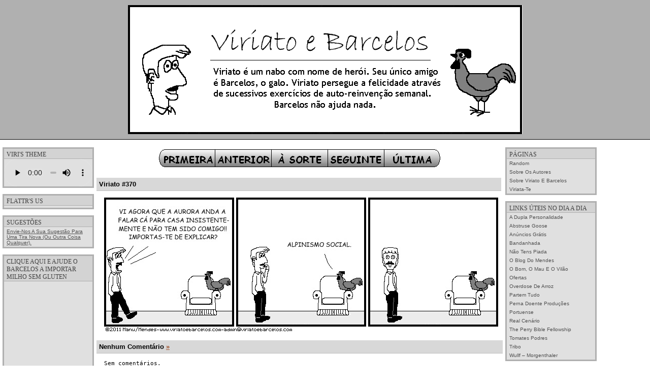

--- FILE ---
content_type: text/html; charset=UTF-8
request_url: https://viriatoebarcelos.com/2011/02/viriato-370/
body_size: 10675
content:
<!DOCTYPE html PUBLIC "-//W3C//DTD XHTML 1.0 Transitional//EN" "http://www.w3.org/TR/xhtml1/DTD/xhtml1-transitional.dtd">
<html xmlns="http://www.w3.org/1999/xhtml" lang="en-US">

<head profile="http://gmpg.org/xfn/11">
	<meta http-equiv="Content-Type" content="text/html; charset=UTF-8" />
	<link rel="icon" type="image/png" href="/wp-content/uploads/favicon.ico">

	<title>Viriato e Barcelos &raquo; Viriato #370</title>

	<style type="text/css" media="screen">
		@import url( https://viriatoebarcelos.com/wp-content/themes/netxpect/style.css );
	</style>

	<link rel="alternate" type="application/rss+xml" title="RSS 2.0" href="https://feeds.feedburner.com/viritatoebarcelos" />

	<link rel="pingback" href="https://viriatoebarcelos.com/xmlrpc.php" />
		<link rel='archives' title='March 2020' href='https://viriatoebarcelos.com/2020/03/' />
	<link rel='archives' title='November 2019' href='https://viriatoebarcelos.com/2019/11/' />
	<link rel='archives' title='September 2019' href='https://viriatoebarcelos.com/2019/09/' />
	<link rel='archives' title='October 2015' href='https://viriatoebarcelos.com/2015/10/' />
	<link rel='archives' title='September 2015' href='https://viriatoebarcelos.com/2015/09/' />
	<link rel='archives' title='July 2015' href='https://viriatoebarcelos.com/2015/07/' />
	<link rel='archives' title='April 2014' href='https://viriatoebarcelos.com/2014/04/' />
	<link rel='archives' title='July 2013' href='https://viriatoebarcelos.com/2013/07/' />
	<link rel='archives' title='June 2013' href='https://viriatoebarcelos.com/2013/06/' />
	<link rel='archives' title='February 2013' href='https://viriatoebarcelos.com/2013/02/' />
	<link rel='archives' title='January 2013' href='https://viriatoebarcelos.com/2013/01/' />
	<link rel='archives' title='October 2012' href='https://viriatoebarcelos.com/2012/10/' />
	<link rel='archives' title='July 2012' href='https://viriatoebarcelos.com/2012/07/' />
	<link rel='archives' title='June 2012' href='https://viriatoebarcelos.com/2012/06/' />
	<link rel='archives' title='May 2012' href='https://viriatoebarcelos.com/2012/05/' />
	<link rel='archives' title='April 2012' href='https://viriatoebarcelos.com/2012/04/' />
	<link rel='archives' title='March 2012' href='https://viriatoebarcelos.com/2012/03/' />
	<link rel='archives' title='February 2012' href='https://viriatoebarcelos.com/2012/02/' />
	<link rel='archives' title='January 2012' href='https://viriatoebarcelos.com/2012/01/' />
	<link rel='archives' title='December 2011' href='https://viriatoebarcelos.com/2011/12/' />
	<link rel='archives' title='November 2011' href='https://viriatoebarcelos.com/2011/11/' />
	<link rel='archives' title='October 2011' href='https://viriatoebarcelos.com/2011/10/' />
	<link rel='archives' title='September 2011' href='https://viriatoebarcelos.com/2011/09/' />
	<link rel='archives' title='August 2011' href='https://viriatoebarcelos.com/2011/08/' />
	<link rel='archives' title='July 2011' href='https://viriatoebarcelos.com/2011/07/' />
	<link rel='archives' title='June 2011' href='https://viriatoebarcelos.com/2011/06/' />
	<link rel='archives' title='May 2011' href='https://viriatoebarcelos.com/2011/05/' />
	<link rel='archives' title='April 2011' href='https://viriatoebarcelos.com/2011/04/' />
	<link rel='archives' title='March 2011' href='https://viriatoebarcelos.com/2011/03/' />
	<link rel='archives' title='February 2011' href='https://viriatoebarcelos.com/2011/02/' />
	<link rel='archives' title='January 2011' href='https://viriatoebarcelos.com/2011/01/' />
	<link rel='archives' title='December 2010' href='https://viriatoebarcelos.com/2010/12/' />
	<link rel='archives' title='November 2010' href='https://viriatoebarcelos.com/2010/11/' />
	<link rel='archives' title='October 2010' href='https://viriatoebarcelos.com/2010/10/' />
	<link rel='archives' title='September 2010' href='https://viriatoebarcelos.com/2010/09/' />
	<link rel='archives' title='August 2010' href='https://viriatoebarcelos.com/2010/08/' />
	<link rel='archives' title='July 2010' href='https://viriatoebarcelos.com/2010/07/' />
	<link rel='archives' title='June 2010' href='https://viriatoebarcelos.com/2010/06/' />
	<link rel='archives' title='May 2010' href='https://viriatoebarcelos.com/2010/05/' />
	<link rel='archives' title='April 2010' href='https://viriatoebarcelos.com/2010/04/' />
	<link rel='archives' title='March 2010' href='https://viriatoebarcelos.com/2010/03/' />
	<link rel='archives' title='February 2010' href='https://viriatoebarcelos.com/2010/02/' />
	<link rel='archives' title='January 2010' href='https://viriatoebarcelos.com/2010/01/' />
	<link rel='archives' title='December 2009' href='https://viriatoebarcelos.com/2009/12/' />
	<link rel='archives' title='November 2009' href='https://viriatoebarcelos.com/2009/11/' />
	<link rel='archives' title='October 2009' href='https://viriatoebarcelos.com/2009/10/' />
	<link rel='archives' title='September 2009' href='https://viriatoebarcelos.com/2009/09/' />
	<link rel='archives' title='August 2009' href='https://viriatoebarcelos.com/2009/08/' />
	<link rel='archives' title='July 2009' href='https://viriatoebarcelos.com/2009/07/' />
	<link rel='archives' title='June 2009' href='https://viriatoebarcelos.com/2009/06/' />
	<link rel='archives' title='May 2009' href='https://viriatoebarcelos.com/2009/05/' />
	<link rel='archives' title='April 2009' href='https://viriatoebarcelos.com/2009/04/' />
	<link rel='archives' title='March 2009' href='https://viriatoebarcelos.com/2009/03/' />
	<link rel='archives' title='February 2009' href='https://viriatoebarcelos.com/2009/02/' />
	<link rel='archives' title='January 2009' href='https://viriatoebarcelos.com/2009/01/' />
	<link rel='archives' title='December 2008' href='https://viriatoebarcelos.com/2008/12/' />
	<link rel='archives' title='November 2008' href='https://viriatoebarcelos.com/2008/11/' />
	<link rel='archives' title='October 2008' href='https://viriatoebarcelos.com/2008/10/' />
	<link rel='archives' title='September 2008' href='https://viriatoebarcelos.com/2008/09/' />
	<link rel='archives' title='August 2008' href='https://viriatoebarcelos.com/2008/08/' />
	<link rel='archives' title='July 2008' href='https://viriatoebarcelos.com/2008/07/' />
	<link rel='archives' title='June 2008' href='https://viriatoebarcelos.com/2008/06/' />
	<link rel='archives' title='May 2008' href='https://viriatoebarcelos.com/2008/05/' />
	<link rel='archives' title='April 2008' href='https://viriatoebarcelos.com/2008/04/' />
	<link rel='archives' title='March 2008' href='https://viriatoebarcelos.com/2008/03/' />
	<link rel='archives' title='February 2008' href='https://viriatoebarcelos.com/2008/02/' />
	<link rel='archives' title='January 2008' href='https://viriatoebarcelos.com/2008/01/' />
		<meta name='robots' content='max-image-preview:large' />
<link rel="alternate" type="application/rss+xml" title="Viriato e Barcelos &raquo; Feed" href="https://viriatoebarcelos.com/feed/" />
<link rel="alternate" type="application/rss+xml" title="Viriato e Barcelos &raquo; Comments Feed" href="https://viriatoebarcelos.com/comments/feed/" />
<link rel="alternate" type="application/rss+xml" title="Viriato e Barcelos &raquo; Viriato #370 Comments Feed" href="https://viriatoebarcelos.com/2011/02/viriato-370/feed/" />
<link rel="alternate" title="oEmbed (JSON)" type="application/json+oembed" href="https://viriatoebarcelos.com/wp-json/oembed/1.0/embed?url=https%3A%2F%2Fviriatoebarcelos.com%2F2011%2F02%2Fviriato-370%2F" />
<link rel="alternate" title="oEmbed (XML)" type="text/xml+oembed" href="https://viriatoebarcelos.com/wp-json/oembed/1.0/embed?url=https%3A%2F%2Fviriatoebarcelos.com%2F2011%2F02%2Fviriato-370%2F&#038;format=xml" />
<style id='wp-img-auto-sizes-contain-inline-css' type='text/css'>
img:is([sizes=auto i],[sizes^="auto," i]){contain-intrinsic-size:3000px 1500px}
/*# sourceURL=wp-img-auto-sizes-contain-inline-css */
</style>
<style id='wp-emoji-styles-inline-css' type='text/css'>

	img.wp-smiley, img.emoji {
		display: inline !important;
		border: none !important;
		box-shadow: none !important;
		height: 1em !important;
		width: 1em !important;
		margin: 0 0.07em !important;
		vertical-align: -0.1em !important;
		background: none !important;
		padding: 0 !important;
	}
/*# sourceURL=wp-emoji-styles-inline-css */
</style>
<style id='wp-block-library-inline-css' type='text/css'>
:root{--wp-block-synced-color:#7a00df;--wp-block-synced-color--rgb:122,0,223;--wp-bound-block-color:var(--wp-block-synced-color);--wp-editor-canvas-background:#ddd;--wp-admin-theme-color:#007cba;--wp-admin-theme-color--rgb:0,124,186;--wp-admin-theme-color-darker-10:#006ba1;--wp-admin-theme-color-darker-10--rgb:0,107,160.5;--wp-admin-theme-color-darker-20:#005a87;--wp-admin-theme-color-darker-20--rgb:0,90,135;--wp-admin-border-width-focus:2px}@media (min-resolution:192dpi){:root{--wp-admin-border-width-focus:1.5px}}.wp-element-button{cursor:pointer}:root .has-very-light-gray-background-color{background-color:#eee}:root .has-very-dark-gray-background-color{background-color:#313131}:root .has-very-light-gray-color{color:#eee}:root .has-very-dark-gray-color{color:#313131}:root .has-vivid-green-cyan-to-vivid-cyan-blue-gradient-background{background:linear-gradient(135deg,#00d084,#0693e3)}:root .has-purple-crush-gradient-background{background:linear-gradient(135deg,#34e2e4,#4721fb 50%,#ab1dfe)}:root .has-hazy-dawn-gradient-background{background:linear-gradient(135deg,#faaca8,#dad0ec)}:root .has-subdued-olive-gradient-background{background:linear-gradient(135deg,#fafae1,#67a671)}:root .has-atomic-cream-gradient-background{background:linear-gradient(135deg,#fdd79a,#004a59)}:root .has-nightshade-gradient-background{background:linear-gradient(135deg,#330968,#31cdcf)}:root .has-midnight-gradient-background{background:linear-gradient(135deg,#020381,#2874fc)}:root{--wp--preset--font-size--normal:16px;--wp--preset--font-size--huge:42px}.has-regular-font-size{font-size:1em}.has-larger-font-size{font-size:2.625em}.has-normal-font-size{font-size:var(--wp--preset--font-size--normal)}.has-huge-font-size{font-size:var(--wp--preset--font-size--huge)}.has-text-align-center{text-align:center}.has-text-align-left{text-align:left}.has-text-align-right{text-align:right}.has-fit-text{white-space:nowrap!important}#end-resizable-editor-section{display:none}.aligncenter{clear:both}.items-justified-left{justify-content:flex-start}.items-justified-center{justify-content:center}.items-justified-right{justify-content:flex-end}.items-justified-space-between{justify-content:space-between}.screen-reader-text{border:0;clip-path:inset(50%);height:1px;margin:-1px;overflow:hidden;padding:0;position:absolute;width:1px;word-wrap:normal!important}.screen-reader-text:focus{background-color:#ddd;clip-path:none;color:#444;display:block;font-size:1em;height:auto;left:5px;line-height:normal;padding:15px 23px 14px;text-decoration:none;top:5px;width:auto;z-index:100000}html :where(.has-border-color){border-style:solid}html :where([style*=border-top-color]){border-top-style:solid}html :where([style*=border-right-color]){border-right-style:solid}html :where([style*=border-bottom-color]){border-bottom-style:solid}html :where([style*=border-left-color]){border-left-style:solid}html :where([style*=border-width]){border-style:solid}html :where([style*=border-top-width]){border-top-style:solid}html :where([style*=border-right-width]){border-right-style:solid}html :where([style*=border-bottom-width]){border-bottom-style:solid}html :where([style*=border-left-width]){border-left-style:solid}html :where(img[class*=wp-image-]){height:auto;max-width:100%}:where(figure){margin:0 0 1em}html :where(.is-position-sticky){--wp-admin--admin-bar--position-offset:var(--wp-admin--admin-bar--height,0px)}@media screen and (max-width:600px){html :where(.is-position-sticky){--wp-admin--admin-bar--position-offset:0px}}

/*# sourceURL=wp-block-library-inline-css */
</style><style id='global-styles-inline-css' type='text/css'>
:root{--wp--preset--aspect-ratio--square: 1;--wp--preset--aspect-ratio--4-3: 4/3;--wp--preset--aspect-ratio--3-4: 3/4;--wp--preset--aspect-ratio--3-2: 3/2;--wp--preset--aspect-ratio--2-3: 2/3;--wp--preset--aspect-ratio--16-9: 16/9;--wp--preset--aspect-ratio--9-16: 9/16;--wp--preset--color--black: #000000;--wp--preset--color--cyan-bluish-gray: #abb8c3;--wp--preset--color--white: #ffffff;--wp--preset--color--pale-pink: #f78da7;--wp--preset--color--vivid-red: #cf2e2e;--wp--preset--color--luminous-vivid-orange: #ff6900;--wp--preset--color--luminous-vivid-amber: #fcb900;--wp--preset--color--light-green-cyan: #7bdcb5;--wp--preset--color--vivid-green-cyan: #00d084;--wp--preset--color--pale-cyan-blue: #8ed1fc;--wp--preset--color--vivid-cyan-blue: #0693e3;--wp--preset--color--vivid-purple: #9b51e0;--wp--preset--gradient--vivid-cyan-blue-to-vivid-purple: linear-gradient(135deg,rgb(6,147,227) 0%,rgb(155,81,224) 100%);--wp--preset--gradient--light-green-cyan-to-vivid-green-cyan: linear-gradient(135deg,rgb(122,220,180) 0%,rgb(0,208,130) 100%);--wp--preset--gradient--luminous-vivid-amber-to-luminous-vivid-orange: linear-gradient(135deg,rgb(252,185,0) 0%,rgb(255,105,0) 100%);--wp--preset--gradient--luminous-vivid-orange-to-vivid-red: linear-gradient(135deg,rgb(255,105,0) 0%,rgb(207,46,46) 100%);--wp--preset--gradient--very-light-gray-to-cyan-bluish-gray: linear-gradient(135deg,rgb(238,238,238) 0%,rgb(169,184,195) 100%);--wp--preset--gradient--cool-to-warm-spectrum: linear-gradient(135deg,rgb(74,234,220) 0%,rgb(151,120,209) 20%,rgb(207,42,186) 40%,rgb(238,44,130) 60%,rgb(251,105,98) 80%,rgb(254,248,76) 100%);--wp--preset--gradient--blush-light-purple: linear-gradient(135deg,rgb(255,206,236) 0%,rgb(152,150,240) 100%);--wp--preset--gradient--blush-bordeaux: linear-gradient(135deg,rgb(254,205,165) 0%,rgb(254,45,45) 50%,rgb(107,0,62) 100%);--wp--preset--gradient--luminous-dusk: linear-gradient(135deg,rgb(255,203,112) 0%,rgb(199,81,192) 50%,rgb(65,88,208) 100%);--wp--preset--gradient--pale-ocean: linear-gradient(135deg,rgb(255,245,203) 0%,rgb(182,227,212) 50%,rgb(51,167,181) 100%);--wp--preset--gradient--electric-grass: linear-gradient(135deg,rgb(202,248,128) 0%,rgb(113,206,126) 100%);--wp--preset--gradient--midnight: linear-gradient(135deg,rgb(2,3,129) 0%,rgb(40,116,252) 100%);--wp--preset--font-size--small: 13px;--wp--preset--font-size--medium: 20px;--wp--preset--font-size--large: 36px;--wp--preset--font-size--x-large: 42px;--wp--preset--spacing--20: 0.44rem;--wp--preset--spacing--30: 0.67rem;--wp--preset--spacing--40: 1rem;--wp--preset--spacing--50: 1.5rem;--wp--preset--spacing--60: 2.25rem;--wp--preset--spacing--70: 3.38rem;--wp--preset--spacing--80: 5.06rem;--wp--preset--shadow--natural: 6px 6px 9px rgba(0, 0, 0, 0.2);--wp--preset--shadow--deep: 12px 12px 50px rgba(0, 0, 0, 0.4);--wp--preset--shadow--sharp: 6px 6px 0px rgba(0, 0, 0, 0.2);--wp--preset--shadow--outlined: 6px 6px 0px -3px rgb(255, 255, 255), 6px 6px rgb(0, 0, 0);--wp--preset--shadow--crisp: 6px 6px 0px rgb(0, 0, 0);}:where(.is-layout-flex){gap: 0.5em;}:where(.is-layout-grid){gap: 0.5em;}body .is-layout-flex{display: flex;}.is-layout-flex{flex-wrap: wrap;align-items: center;}.is-layout-flex > :is(*, div){margin: 0;}body .is-layout-grid{display: grid;}.is-layout-grid > :is(*, div){margin: 0;}:where(.wp-block-columns.is-layout-flex){gap: 2em;}:where(.wp-block-columns.is-layout-grid){gap: 2em;}:where(.wp-block-post-template.is-layout-flex){gap: 1.25em;}:where(.wp-block-post-template.is-layout-grid){gap: 1.25em;}.has-black-color{color: var(--wp--preset--color--black) !important;}.has-cyan-bluish-gray-color{color: var(--wp--preset--color--cyan-bluish-gray) !important;}.has-white-color{color: var(--wp--preset--color--white) !important;}.has-pale-pink-color{color: var(--wp--preset--color--pale-pink) !important;}.has-vivid-red-color{color: var(--wp--preset--color--vivid-red) !important;}.has-luminous-vivid-orange-color{color: var(--wp--preset--color--luminous-vivid-orange) !important;}.has-luminous-vivid-amber-color{color: var(--wp--preset--color--luminous-vivid-amber) !important;}.has-light-green-cyan-color{color: var(--wp--preset--color--light-green-cyan) !important;}.has-vivid-green-cyan-color{color: var(--wp--preset--color--vivid-green-cyan) !important;}.has-pale-cyan-blue-color{color: var(--wp--preset--color--pale-cyan-blue) !important;}.has-vivid-cyan-blue-color{color: var(--wp--preset--color--vivid-cyan-blue) !important;}.has-vivid-purple-color{color: var(--wp--preset--color--vivid-purple) !important;}.has-black-background-color{background-color: var(--wp--preset--color--black) !important;}.has-cyan-bluish-gray-background-color{background-color: var(--wp--preset--color--cyan-bluish-gray) !important;}.has-white-background-color{background-color: var(--wp--preset--color--white) !important;}.has-pale-pink-background-color{background-color: var(--wp--preset--color--pale-pink) !important;}.has-vivid-red-background-color{background-color: var(--wp--preset--color--vivid-red) !important;}.has-luminous-vivid-orange-background-color{background-color: var(--wp--preset--color--luminous-vivid-orange) !important;}.has-luminous-vivid-amber-background-color{background-color: var(--wp--preset--color--luminous-vivid-amber) !important;}.has-light-green-cyan-background-color{background-color: var(--wp--preset--color--light-green-cyan) !important;}.has-vivid-green-cyan-background-color{background-color: var(--wp--preset--color--vivid-green-cyan) !important;}.has-pale-cyan-blue-background-color{background-color: var(--wp--preset--color--pale-cyan-blue) !important;}.has-vivid-cyan-blue-background-color{background-color: var(--wp--preset--color--vivid-cyan-blue) !important;}.has-vivid-purple-background-color{background-color: var(--wp--preset--color--vivid-purple) !important;}.has-black-border-color{border-color: var(--wp--preset--color--black) !important;}.has-cyan-bluish-gray-border-color{border-color: var(--wp--preset--color--cyan-bluish-gray) !important;}.has-white-border-color{border-color: var(--wp--preset--color--white) !important;}.has-pale-pink-border-color{border-color: var(--wp--preset--color--pale-pink) !important;}.has-vivid-red-border-color{border-color: var(--wp--preset--color--vivid-red) !important;}.has-luminous-vivid-orange-border-color{border-color: var(--wp--preset--color--luminous-vivid-orange) !important;}.has-luminous-vivid-amber-border-color{border-color: var(--wp--preset--color--luminous-vivid-amber) !important;}.has-light-green-cyan-border-color{border-color: var(--wp--preset--color--light-green-cyan) !important;}.has-vivid-green-cyan-border-color{border-color: var(--wp--preset--color--vivid-green-cyan) !important;}.has-pale-cyan-blue-border-color{border-color: var(--wp--preset--color--pale-cyan-blue) !important;}.has-vivid-cyan-blue-border-color{border-color: var(--wp--preset--color--vivid-cyan-blue) !important;}.has-vivid-purple-border-color{border-color: var(--wp--preset--color--vivid-purple) !important;}.has-vivid-cyan-blue-to-vivid-purple-gradient-background{background: var(--wp--preset--gradient--vivid-cyan-blue-to-vivid-purple) !important;}.has-light-green-cyan-to-vivid-green-cyan-gradient-background{background: var(--wp--preset--gradient--light-green-cyan-to-vivid-green-cyan) !important;}.has-luminous-vivid-amber-to-luminous-vivid-orange-gradient-background{background: var(--wp--preset--gradient--luminous-vivid-amber-to-luminous-vivid-orange) !important;}.has-luminous-vivid-orange-to-vivid-red-gradient-background{background: var(--wp--preset--gradient--luminous-vivid-orange-to-vivid-red) !important;}.has-very-light-gray-to-cyan-bluish-gray-gradient-background{background: var(--wp--preset--gradient--very-light-gray-to-cyan-bluish-gray) !important;}.has-cool-to-warm-spectrum-gradient-background{background: var(--wp--preset--gradient--cool-to-warm-spectrum) !important;}.has-blush-light-purple-gradient-background{background: var(--wp--preset--gradient--blush-light-purple) !important;}.has-blush-bordeaux-gradient-background{background: var(--wp--preset--gradient--blush-bordeaux) !important;}.has-luminous-dusk-gradient-background{background: var(--wp--preset--gradient--luminous-dusk) !important;}.has-pale-ocean-gradient-background{background: var(--wp--preset--gradient--pale-ocean) !important;}.has-electric-grass-gradient-background{background: var(--wp--preset--gradient--electric-grass) !important;}.has-midnight-gradient-background{background: var(--wp--preset--gradient--midnight) !important;}.has-small-font-size{font-size: var(--wp--preset--font-size--small) !important;}.has-medium-font-size{font-size: var(--wp--preset--font-size--medium) !important;}.has-large-font-size{font-size: var(--wp--preset--font-size--large) !important;}.has-x-large-font-size{font-size: var(--wp--preset--font-size--x-large) !important;}
/*# sourceURL=global-styles-inline-css */
</style>

<style id='classic-theme-styles-inline-css' type='text/css'>
/*! This file is auto-generated */
.wp-block-button__link{color:#fff;background-color:#32373c;border-radius:9999px;box-shadow:none;text-decoration:none;padding:calc(.667em + 2px) calc(1.333em + 2px);font-size:1.125em}.wp-block-file__button{background:#32373c;color:#fff;text-decoration:none}
/*# sourceURL=/wp-includes/css/classic-themes.min.css */
</style>
<link rel="https://api.w.org/" href="https://viriatoebarcelos.com/wp-json/" /><link rel="alternate" title="JSON" type="application/json" href="https://viriatoebarcelos.com/wp-json/wp/v2/posts/1458" /><link rel="EditURI" type="application/rsd+xml" title="RSD" href="https://viriatoebarcelos.com/xmlrpc.php?rsd" />
<meta name="generator" content="WordPress 6.9" />
<link rel="canonical" href="https://viriatoebarcelos.com/2011/02/viriato-370/" />
<link rel='shortlink' href='https://viriatoebarcelos.com/?p=1458' />
<style type="text/css">.recentcomments a{display:inline !important;padding:0 !important;margin:0 !important;}</style>
	<meta name="google-site-verification" content="cg46XofskGnjBiNQvYBiWzucMcmw8lLKoxOLTWjyNHE" />
	<meta name="google-site-verification" content="iy6choLm3QF738evNfqkPBwt4scq_5bHjiYM8zaO5ZE" />
<script type="text/javascript">
/* <![CDATA[ */
    (function() {
        var s = document.createElement('script'), t = document.getElementsByTagName('script')[0];
        s.type = 'text/javascript';
        s.async = true;
        s.src = 'http://api.flattr.com/js/0.6/load.js?mode=auto';
        t.parentNode.insertBefore(s, t);
    })();
/* ]]> */
</script>


<!-- share this code -->
<script type='text/javascript' src='https://platform-api.sharethis.com/js/sharethis.js#property=66f47b0b4a9f71001934c66e&product=sop' async='async'></script>

</head>

<body>
<div id="rap">
<h1 id="header">


<a style="padding:10px 0px; text-align:center;" href="https://viriatoebarcelos.com/">
<img src="/wp-content/uploads/viriatoebarcelosintro.gif" alt="Sobre Viriato e Barcelos" height="254" width="777" />
</a>

</h1>

<div id="menu_2">
	<ul>
	
				<li id="asmusicas">Viri's Theme
			<ul>
				<li>

<style>
.audioPlayer{
  width: 100%;
  display: block;
  border-radius: 20px;
  margin:0 auto;
}
audio::-webkit-media-controls-panel {
  background-color: #E0E0E0;
}

</style>
<audio class="audioPlayer" controls>
   <source src="/wp-content/uploads/Viriato_Theme.mp3" type="audio/mpeg">
   Your browser does not support the audio element.
</audio>

<!--
<object classid="clsid:D27CDB6E-AE6D-11cf-96B8-444553540000" codebase="http://download.macromedia.com/pub/shockwave/cabs/flash/swflash.cab#version=6,0,0,0" width="173" height="38" id="niftyPlayer1" align="">
<param name=movie value="/niftyplayer.swf?file=/wp-content/uploads/Viriato_Theme.mp3">
<param name=quality value=high>
<param name=bgcolor value=#CCCCCC>
<embed src="/niftyplayer.swf?file=/wp-content/uploads/Viriato_Theme.mp3" quality=high bgcolor=#CCCCCC width="173" height="38" name="niftyPlayer1" align="" type="application/x-shockwave-flash" pluginspage="http://www.macromedia.com/go/getflashplayer">
</embed>
</object>
-->

<!--<audio style="display: block; z-index: 200000; margin: 1px 0px 22px; width: 174px;height: 9px;" src="/wp-content/uploads/Viriato_Theme.mp3" controls=""></audio>-->
				</li>
			</ul>
		</li>

<li>Flattr's US
<ul><li style="text-align: center; padding: 2px 0"><a class="FlattrButton" style="display:none;" rev="flattr;button:compact;"
href="http://www.viriatoebarcelos.com"></a></li></ul>
</li>
	
				<li id="sugestoes">Sugestões
			<ul>
				<li><a href="/cdn-cgi/l/email-protection#c2b1b7a5a7b1b6ada7b182b4abb0aba3b6ada7a0a3b0a1a7aeadb1eca1adaf">Envie-nos a sua sugestão para uma tira nova (ou outra coisa qualquer).</a></li>
			</ul>
		</li>
	
		<li id="adsense">clique aqui e ajude o barcelos a importar milho sem gluten
			<ul>
				<li>
					<script data-cfasync="false" src="/cdn-cgi/scripts/5c5dd728/cloudflare-static/email-decode.min.js"></script><script type="text/javascript"><!--
					google_ad_client = "pub-3765685648066469";
					/* Viriato e Barcelos */
					google_ad_slot = "0851146047";
					google_ad_width = 120;
					google_ad_height = 240;
					//-->
					</script>
					<script type="text/javascript" src="https://pagead2.googlesyndication.com/pagead/show_ads.js"></script>
				</li>
			</ul>
		</li>
	
				
				<li id="omeufeed">Feed
			<ul>
				<li>
				<a style="position: relative;" href="http://feeds.feedburner.com/viritatoebarcelos" title="Subscribe to my feed" rel="alternate" type="application/rss+xml"><img src="http://www.feedburner.com/fb/images/pub/feed-icon32x32.png" alt="" style="border:0; padding-right: 3px;"/><span style="position: absolute; top: 13px; left: 45px;">Subscreva o feed.</span></a>
				</li>
			</ul>
		</li>

		<li id="archives">Archives:			<ul>
					<li><a href='https://viriatoebarcelos.com/2020/03/'>March 2020</a></li>
	<li><a href='https://viriatoebarcelos.com/2019/11/'>November 2019</a></li>
	<li><a href='https://viriatoebarcelos.com/2019/09/'>September 2019</a></li>
	<li><a href='https://viriatoebarcelos.com/2015/10/'>October 2015</a></li>
	<li><a href='https://viriatoebarcelos.com/2015/09/'>September 2015</a></li>
	<li><a href='https://viriatoebarcelos.com/2015/07/'>July 2015</a></li>
	<li><a href='https://viriatoebarcelos.com/2014/04/'>April 2014</a></li>
	<li><a href='https://viriatoebarcelos.com/2013/07/'>July 2013</a></li>
	<li><a href='https://viriatoebarcelos.com/2013/06/'>June 2013</a></li>
	<li><a href='https://viriatoebarcelos.com/2013/02/'>February 2013</a></li>
	<li><a href='https://viriatoebarcelos.com/2013/01/'>January 2013</a></li>
	<li><a href='https://viriatoebarcelos.com/2012/10/'>October 2012</a></li>
	<li><a href='https://viriatoebarcelos.com/2012/07/'>July 2012</a></li>
	<li><a href='https://viriatoebarcelos.com/2012/06/'>June 2012</a></li>
	<li><a href='https://viriatoebarcelos.com/2012/05/'>May 2012</a></li>
	<li><a href='https://viriatoebarcelos.com/2012/04/'>April 2012</a></li>
	<li><a href='https://viriatoebarcelos.com/2012/03/'>March 2012</a></li>
	<li><a href='https://viriatoebarcelos.com/2012/02/'>February 2012</a></li>
	<li><a href='https://viriatoebarcelos.com/2012/01/'>January 2012</a></li>
	<li><a href='https://viriatoebarcelos.com/2011/12/'>December 2011</a></li>
	<li><a href='https://viriatoebarcelos.com/2011/11/'>November 2011</a></li>
	<li><a href='https://viriatoebarcelos.com/2011/10/'>October 2011</a></li>
	<li><a href='https://viriatoebarcelos.com/2011/09/'>September 2011</a></li>
	<li><a href='https://viriatoebarcelos.com/2011/08/'>August 2011</a></li>
	<li><a href='https://viriatoebarcelos.com/2011/07/'>July 2011</a></li>
	<li><a href='https://viriatoebarcelos.com/2011/06/'>June 2011</a></li>
	<li><a href='https://viriatoebarcelos.com/2011/05/'>May 2011</a></li>
	<li><a href='https://viriatoebarcelos.com/2011/04/'>April 2011</a></li>
	<li><a href='https://viriatoebarcelos.com/2011/03/'>March 2011</a></li>
	<li><a href='https://viriatoebarcelos.com/2011/02/'>February 2011</a></li>
	<li><a href='https://viriatoebarcelos.com/2011/01/'>January 2011</a></li>
	<li><a href='https://viriatoebarcelos.com/2010/12/'>December 2010</a></li>
	<li><a href='https://viriatoebarcelos.com/2010/11/'>November 2010</a></li>
	<li><a href='https://viriatoebarcelos.com/2010/10/'>October 2010</a></li>
	<li><a href='https://viriatoebarcelos.com/2010/09/'>September 2010</a></li>
	<li><a href='https://viriatoebarcelos.com/2010/08/'>August 2010</a></li>
	<li><a href='https://viriatoebarcelos.com/2010/07/'>July 2010</a></li>
	<li><a href='https://viriatoebarcelos.com/2010/06/'>June 2010</a></li>
	<li><a href='https://viriatoebarcelos.com/2010/05/'>May 2010</a></li>
	<li><a href='https://viriatoebarcelos.com/2010/04/'>April 2010</a></li>
	<li><a href='https://viriatoebarcelos.com/2010/03/'>March 2010</a></li>
	<li><a href='https://viriatoebarcelos.com/2010/02/'>February 2010</a></li>
	<li><a href='https://viriatoebarcelos.com/2010/01/'>January 2010</a></li>
	<li><a href='https://viriatoebarcelos.com/2009/12/'>December 2009</a></li>
	<li><a href='https://viriatoebarcelos.com/2009/11/'>November 2009</a></li>
	<li><a href='https://viriatoebarcelos.com/2009/10/'>October 2009</a></li>
	<li><a href='https://viriatoebarcelos.com/2009/09/'>September 2009</a></li>
	<li><a href='https://viriatoebarcelos.com/2009/08/'>August 2009</a></li>
	<li><a href='https://viriatoebarcelos.com/2009/07/'>July 2009</a></li>
	<li><a href='https://viriatoebarcelos.com/2009/06/'>June 2009</a></li>
	<li><a href='https://viriatoebarcelos.com/2009/05/'>May 2009</a></li>
	<li><a href='https://viriatoebarcelos.com/2009/04/'>April 2009</a></li>
	<li><a href='https://viriatoebarcelos.com/2009/03/'>March 2009</a></li>
	<li><a href='https://viriatoebarcelos.com/2009/02/'>February 2009</a></li>
	<li><a href='https://viriatoebarcelos.com/2009/01/'>January 2009</a></li>
	<li><a href='https://viriatoebarcelos.com/2008/12/'>December 2008</a></li>
	<li><a href='https://viriatoebarcelos.com/2008/11/'>November 2008</a></li>
	<li><a href='https://viriatoebarcelos.com/2008/10/'>October 2008</a></li>
	<li><a href='https://viriatoebarcelos.com/2008/09/'>September 2008</a></li>
	<li><a href='https://viriatoebarcelos.com/2008/08/'>August 2008</a></li>
	<li><a href='https://viriatoebarcelos.com/2008/07/'>July 2008</a></li>
	<li><a href='https://viriatoebarcelos.com/2008/06/'>June 2008</a></li>
	<li><a href='https://viriatoebarcelos.com/2008/05/'>May 2008</a></li>
	<li><a href='https://viriatoebarcelos.com/2008/04/'>April 2008</a></li>
	<li><a href='https://viriatoebarcelos.com/2008/03/'>March 2008</a></li>
	<li><a href='https://viriatoebarcelos.com/2008/02/'>February 2008</a></li>
	<li><a href='https://viriatoebarcelos.com/2008/01/'>January 2008</a></li>
			</ul>
		</li>

		<li id="meta">Meta:			<ul>
								<li><a href="https://viriatoebarcelos.com/wp-login.php">Log in</a></li>
				<li><a href="https://viriatoebarcelos.com/feed/" title="Syndicate this site using RSS"><abbr title="Really Simple Syndication">RSS</abbr></a></li>
				<li><a href="https://viriatoebarcelos.com/comments/feed/" title="The latest comments to all posts in RSS">Comments <abbr title="Really Simple Syndication">RSS</abbr></a></li>
				<li><a href="http://validator.w3.org/check/referer" title="This page validates as XHTML 1.0 Transitional">Valid <abbr title="eXtensible HyperText Markup Language">XHTML</abbr></a></li>
				<li><a href="http://gmpg.org/xfn/"><abbr title="XHTML Friends Network">XFN</abbr></a></li>
				<li><a href="http://wordpress.org/" title="Powered by WordPress, state-of-the-art semantic personal publishing platform."><abbr title="WordPress">WP</abbr></a></li>
							</ul>
		</li>		

	</ul>						
</div>

<div id="content">
<!-- end header -->

	<div id="content" class="widecolumn" role="main">

	
		<div class="navigation">
			 <br />	<div class="menu-nav">
		<ul>
			<li class="m-first"><a href="/2008/01/nasceu-viriato-2/"><span>Primeira</span></a></li>
			<li class="m-previous"><a href="https://viriatoebarcelos.com/2011/01/viriato-369/" rel="prev"><span>Anterior</span></a></li>
			<li class="m-random"><a href="/random/"><span>À Sorte</span></a></li>
			<li class="m-next"><a href="https://viriatoebarcelos.com/2011/02/viriato-371/" rel="next"><span>Próximo</span></a></li>
			<li class="m-last"><a href="https://viriatoebarcelos.com/2020/03/viriato-451/"><span>Última</span></a></li>
		</ul>
	</div>
	<p class="clear" />
			<!-- <div class="alignleft">&laquo; <a href="https://viriatoebarcelos.com/2011/01/viriato-369/" rel="prev">Viriato #369</a></div> -->
			<!-- <div class="alignright"><a href="https://viriatoebarcelos.com/2011/02/viriato-371/" rel="next">Viriato #371</a> &raquo;</div> -->
		</div>

		<div class="post-1458 post type-post status-publish format-standard hentry category-fds" id="post-1458">
			<h2>Viriato #370</h2>

			<div class="entry">
				<p><a href="https://viriatoebarcelos.com/wp-content/uploads/2011/01/Viriato-370.jpg"><img fetchpriority="high" decoding="async" src="https://viriatoebarcelos.com/wp-content/uploads/2011/01/Viriato-370.jpg" alt="" title="Viriato #370" width="777" height="266" class="alignnone size-full wp-image-1461" srcset="https://viriatoebarcelos.com/wp-content/uploads/2011/01/Viriato-370.jpg 777w, https://viriatoebarcelos.com/wp-content/uploads/2011/01/Viriato-370-300x102.jpg 300w" sizes="(max-width: 777px) 100vw, 777px" /></a></p>

<!-- ShareThis BEGIN -->
<p>
<style>#st-1.st-hidden { opacity: 1; }</style>
<div class="sharethis-inline-share-buttons"></div>
</p>
<!-- ShareThis END -->


								
				<p class="postmetadata alt" style="display: none">
					<small>

						This entry was posted
												on Thursday, February 3rd, 2011 at 12:15						and is filed under <a href="https://viriatoebarcelos.com/category/fds/" rel="category tag">Maldito fim-de-semana</a>.
						You can follow any responses to this entry through the <a href="https://viriatoebarcelos.com/2011/02/viriato-370/feed/">RSS 2.0</a> feed.


													You can <a href="#respond">leave a response</a>, or <a href="https://viriatoebarcelos.com/2011/02/viriato-370/trackback/" rel="trackback">trackback</a> from your own site.

						
					</small>
				</p>

			</div>
		</div>

	
<h2 id="comments">Nenhum Comentário	<a href="#postcomment" title="Arquive o seu Comentário">&raquo;</a>
</h2>

	<p>Sem comentários.</p>

<p><a href="https://viriatoebarcelos.com/2011/02/viriato-370/feed/">Feed dos comentários deste artigo.</a>	<a href="https://viriatoebarcelos.com/2011/02/viriato-370/trackback/" rel="trackback">TrackBack</a>
</p>

<h2 id="postcomment">Arquive o seu Comentário</h2>


<form action="https://viriatoebarcelos.com/wp-comments-post.php" method="post" id="commentform">


<p><input type="text" name="author" id="author" value="" size="22" tabindex="1" />
<label for="author"><small>Nome (obrigatório)</small></label></p>

<p><input type="text" name="email" id="email" value="" size="22" tabindex="2" />
<label for="email"><small>Email (não será publicado) (obrigatório)</small></label></p>

<p><input type="text" name="url" id="url" value="" size="22" tabindex="3" />
<label for="url"><small>Website</small></label></p>


<!--<p><small><strong>XHTML:</strong> You can use these tags: &lt;a href=&quot;&quot; title=&quot;&quot;&gt; &lt;abbr title=&quot;&quot;&gt; &lt;acronym title=&quot;&quot;&gt; &lt;b&gt; &lt;blockquote cite=&quot;&quot;&gt; &lt;cite&gt; &lt;code&gt; &lt;del datetime=&quot;&quot;&gt; &lt;em&gt; &lt;i&gt; &lt;q cite=&quot;&quot;&gt; &lt;s&gt; &lt;strike&gt; &lt;strong&gt; </small></p>-->

<p><textarea name="comment" id="comment" cols="100%" rows="10" tabindex="4"></textarea></p>

<p><input name="submit" type="submit" id="submit" tabindex="5" value="Arquivar" />
<input type="hidden" name="comment_post_ID" value="1458" />
</p>
<p style="display: none;"><input type="hidden" id="akismet_comment_nonce" name="akismet_comment_nonce" value="62c1f45996" /></p><p style="display: none !important;" class="akismet-fields-container" data-prefix="ak_"><label>&#916;<textarea name="ak_hp_textarea" cols="45" rows="8" maxlength="100"></textarea></label><input type="hidden" id="ak_js_1" name="ak_js" value="148"/><script>document.getElementById( "ak_js_1" ).setAttribute( "value", ( new Date() ).getTime() );</script></p>
</form>



	
	</div>

<!-- begin footer -->
</div>

<!-- begin sidebar -->



<div id="menu">
	<ul>
	<li id="pages-2" class="widget widget_pages">Páginas
			<ul>
				<li class="page_item page-item-651"><a href="https://viriatoebarcelos.com/random/">random</a></li>
<li class="page_item page-item-569"><a href="https://viriatoebarcelos.com/sobre-os-autores/">Sobre os Autores</a></li>
<li class="page_item page-item-19"><a href="https://viriatoebarcelos.com/sobre/">Sobre Viriato e Barcelos</a></li>
<li class="page_item page-item-618"><a href="https://viriatoebarcelos.com/viriata-te/">Viriata-te</a></li>
			</ul>

			</li><li id="linkcat-2" class="widget widget_links">Links úteis no dia a dia
	<ul class='xoxo blogroll'>
<li><a href="https://aduplapersonalidade.blogspot.com/">A Dupla Personalidade</a></li>
<li><a href="http://abstrusegoose.com/" title="Outro webcomic de categoria, em inglês. Desenhos simples." target="_blank">Abstruse Goose</a></li>
<li><a href="http://www.custojusto.pt" rel="colleague" title="Anúncios Grátis">Anúncios Grátis</a></li>
<li><a href="https://bandanhada.blogspot.com/">Bandanhada</a></li>
<li><a href="http://naotenspiada.blogs.sapo.pt/">Não Tens Piada</a></li>
<li><a href="http://oblogdomendes.com" title="Neste blog Mendes mostra um pouco da sua alma ao público que o procura. De textos a canções, tudo.">O Blog do Mendes</a></li>
<li><a href="https://obomomaueovilao.blogspot.com/">O Bom, o Mau e o Vilão</a></li>
<li><a href="http://www.ofertas-emprego.com">Ofertas</a></li>
<li><a href="https://overdosedearroz.blogspot.com/">Overdose de Arroz</a></li>
<li><a href="https://www.partemtudo.blogspot.com" title="Outro blog da nossa autoria com mais 2 mânfios">Partem Tudo</a></li>
<li><a href="http://pernadoente.smackjeeves.com/" rel="me" title="Outro webcomic de tema livre, sem personagens fixas. Criado também por este vosso servo, Manu." target="_blank">Perna Doente Produções</a></li>
<li><a href="https://portuense.blogspot.com">Portuense</a></li>
<li><a href="http://www.realcenario.com/">Real Cenário</a></li>
<li><a href="http://pbfcomics.com/" title="A melhor BD já vista">The Perry Bible Fellowship</a></li>
<li><a href="http://www.tomatespodres.com/" title="Blog de gente amiga. A não perder.">Tomates Podres</a></li>
<li><a href="http://www.tribo.pt.vu/">Tribo</a></li>
<li><a href="http://www.wulffmorgenthaler.com/" title="Webcomic em inglês">Wullf &#8211; Morgenthaler</a></li>

	</ul>
</li>
<li id="recent-comments-2" class="widget widget_recent_comments">COMENTÁRIOS RECENTES<ul id="recentcomments"><li class="recentcomments"><span class="comment-author-link">Zel</span> on <a href="https://viriatoebarcelos.com/2013/01/viriato-436/comment-page-1/#comment-16127">Viriato #436</a></li><li class="recentcomments"><span class="comment-author-link">NMF</span> on <a href="https://viriatoebarcelos.com/2012/10/viriato-433/comment-page-1/#comment-15944">Viriato #433</a></li><li class="recentcomments"><span class="comment-author-link">NMF</span> on <a href="https://viriatoebarcelos.com/2012/04/viriato-426/comment-page-1/#comment-15237">Viriato #426</a></li><li class="recentcomments"><span class="comment-author-link">João Ratão</span> on <a href="https://viriatoebarcelos.com/2012/01/viriato-420/comment-page-1/#comment-15063">Viriato #420</a></li><li class="recentcomments"><span class="comment-author-link">Zezinho Pau-de-Marmeleiro</span> on <a href="https://viriatoebarcelos.com/2012/01/viriato-420/comment-page-1/#comment-15043">Viriato #420</a></li></ul></li><li id="archives-2" class="widget widget_archive">ARQUIVOS
			<ul>
					<li><a href='https://viriatoebarcelos.com/2020/03/'>March 2020</a></li>
	<li><a href='https://viriatoebarcelos.com/2019/11/'>November 2019</a></li>
	<li><a href='https://viriatoebarcelos.com/2019/09/'>September 2019</a></li>
	<li><a href='https://viriatoebarcelos.com/2015/10/'>October 2015</a></li>
	<li><a href='https://viriatoebarcelos.com/2015/09/'>September 2015</a></li>
	<li><a href='https://viriatoebarcelos.com/2015/07/'>July 2015</a></li>
	<li><a href='https://viriatoebarcelos.com/2014/04/'>April 2014</a></li>
	<li><a href='https://viriatoebarcelos.com/2013/07/'>July 2013</a></li>
	<li><a href='https://viriatoebarcelos.com/2013/06/'>June 2013</a></li>
	<li><a href='https://viriatoebarcelos.com/2013/02/'>February 2013</a></li>
	<li><a href='https://viriatoebarcelos.com/2013/01/'>January 2013</a></li>
	<li><a href='https://viriatoebarcelos.com/2012/10/'>October 2012</a></li>
	<li><a href='https://viriatoebarcelos.com/2012/07/'>July 2012</a></li>
	<li><a href='https://viriatoebarcelos.com/2012/06/'>June 2012</a></li>
	<li><a href='https://viriatoebarcelos.com/2012/05/'>May 2012</a></li>
	<li><a href='https://viriatoebarcelos.com/2012/04/'>April 2012</a></li>
	<li><a href='https://viriatoebarcelos.com/2012/03/'>March 2012</a></li>
	<li><a href='https://viriatoebarcelos.com/2012/02/'>February 2012</a></li>
	<li><a href='https://viriatoebarcelos.com/2012/01/'>January 2012</a></li>
	<li><a href='https://viriatoebarcelos.com/2011/12/'>December 2011</a></li>
	<li><a href='https://viriatoebarcelos.com/2011/11/'>November 2011</a></li>
	<li><a href='https://viriatoebarcelos.com/2011/10/'>October 2011</a></li>
	<li><a href='https://viriatoebarcelos.com/2011/09/'>September 2011</a></li>
	<li><a href='https://viriatoebarcelos.com/2011/08/'>August 2011</a></li>
	<li><a href='https://viriatoebarcelos.com/2011/07/'>July 2011</a></li>
	<li><a href='https://viriatoebarcelos.com/2011/06/'>June 2011</a></li>
	<li><a href='https://viriatoebarcelos.com/2011/05/'>May 2011</a></li>
	<li><a href='https://viriatoebarcelos.com/2011/04/'>April 2011</a></li>
	<li><a href='https://viriatoebarcelos.com/2011/03/'>March 2011</a></li>
	<li><a href='https://viriatoebarcelos.com/2011/02/'>February 2011</a></li>
	<li><a href='https://viriatoebarcelos.com/2011/01/'>January 2011</a></li>
	<li><a href='https://viriatoebarcelos.com/2010/12/'>December 2010</a></li>
	<li><a href='https://viriatoebarcelos.com/2010/11/'>November 2010</a></li>
	<li><a href='https://viriatoebarcelos.com/2010/10/'>October 2010</a></li>
	<li><a href='https://viriatoebarcelos.com/2010/09/'>September 2010</a></li>
	<li><a href='https://viriatoebarcelos.com/2010/08/'>August 2010</a></li>
	<li><a href='https://viriatoebarcelos.com/2010/07/'>July 2010</a></li>
	<li><a href='https://viriatoebarcelos.com/2010/06/'>June 2010</a></li>
	<li><a href='https://viriatoebarcelos.com/2010/05/'>May 2010</a></li>
	<li><a href='https://viriatoebarcelos.com/2010/04/'>April 2010</a></li>
	<li><a href='https://viriatoebarcelos.com/2010/03/'>March 2010</a></li>
	<li><a href='https://viriatoebarcelos.com/2010/02/'>February 2010</a></li>
	<li><a href='https://viriatoebarcelos.com/2010/01/'>January 2010</a></li>
	<li><a href='https://viriatoebarcelos.com/2009/12/'>December 2009</a></li>
	<li><a href='https://viriatoebarcelos.com/2009/11/'>November 2009</a></li>
	<li><a href='https://viriatoebarcelos.com/2009/10/'>October 2009</a></li>
	<li><a href='https://viriatoebarcelos.com/2009/09/'>September 2009</a></li>
	<li><a href='https://viriatoebarcelos.com/2009/08/'>August 2009</a></li>
	<li><a href='https://viriatoebarcelos.com/2009/07/'>July 2009</a></li>
	<li><a href='https://viriatoebarcelos.com/2009/06/'>June 2009</a></li>
	<li><a href='https://viriatoebarcelos.com/2009/05/'>May 2009</a></li>
	<li><a href='https://viriatoebarcelos.com/2009/04/'>April 2009</a></li>
	<li><a href='https://viriatoebarcelos.com/2009/03/'>March 2009</a></li>
	<li><a href='https://viriatoebarcelos.com/2009/02/'>February 2009</a></li>
	<li><a href='https://viriatoebarcelos.com/2009/01/'>January 2009</a></li>
	<li><a href='https://viriatoebarcelos.com/2008/12/'>December 2008</a></li>
	<li><a href='https://viriatoebarcelos.com/2008/11/'>November 2008</a></li>
	<li><a href='https://viriatoebarcelos.com/2008/10/'>October 2008</a></li>
	<li><a href='https://viriatoebarcelos.com/2008/09/'>September 2008</a></li>
	<li><a href='https://viriatoebarcelos.com/2008/08/'>August 2008</a></li>
	<li><a href='https://viriatoebarcelos.com/2008/07/'>July 2008</a></li>
	<li><a href='https://viriatoebarcelos.com/2008/06/'>June 2008</a></li>
	<li><a href='https://viriatoebarcelos.com/2008/05/'>May 2008</a></li>
	<li><a href='https://viriatoebarcelos.com/2008/04/'>April 2008</a></li>
	<li><a href='https://viriatoebarcelos.com/2008/03/'>March 2008</a></li>
	<li><a href='https://viriatoebarcelos.com/2008/02/'>February 2008</a></li>
	<li><a href='https://viriatoebarcelos.com/2008/01/'>January 2008</a></li>
			</ul>

			</li></ul>
</div>
<!-- end sidebar -->
<p class="credit"><!--42 queries. 0.340 seconds. --> <cite>Powered by <a href='http://wordpress.org/' title='Powered by WordPress, state-of-the-art semantic personal publishing platform.'><strong>WordPress</strong></a></cite></p>

</div>

<script type="speculationrules">
{"prefetch":[{"source":"document","where":{"and":[{"href_matches":"/*"},{"not":{"href_matches":["/wp-*.php","/wp-admin/*","/wp-content/uploads/*","/wp-content/*","/wp-content/plugins/*","/wp-content/themes/netxpect/*","/wp-content/themes/classic/*","/*\\?(.+)"]}},{"not":{"selector_matches":"a[rel~=\"nofollow\"]"}},{"not":{"selector_matches":".no-prefetch, .no-prefetch a"}}]},"eagerness":"conservative"}]}
</script>
<script defer type="text/javascript" src="https://viriatoebarcelos.com/wp-content/plugins/akismet/_inc/akismet-frontend.js?ver=1767551862" id="akismet-frontend-js"></script>
<script id="wp-emoji-settings" type="application/json">
{"baseUrl":"https://s.w.org/images/core/emoji/17.0.2/72x72/","ext":".png","svgUrl":"https://s.w.org/images/core/emoji/17.0.2/svg/","svgExt":".svg","source":{"concatemoji":"https://viriatoebarcelos.com/wp-includes/js/wp-emoji-release.min.js?ver=6.9"}}
</script>
<script type="module">
/* <![CDATA[ */
/*! This file is auto-generated */
const a=JSON.parse(document.getElementById("wp-emoji-settings").textContent),o=(window._wpemojiSettings=a,"wpEmojiSettingsSupports"),s=["flag","emoji"];function i(e){try{var t={supportTests:e,timestamp:(new Date).valueOf()};sessionStorage.setItem(o,JSON.stringify(t))}catch(e){}}function c(e,t,n){e.clearRect(0,0,e.canvas.width,e.canvas.height),e.fillText(t,0,0);t=new Uint32Array(e.getImageData(0,0,e.canvas.width,e.canvas.height).data);e.clearRect(0,0,e.canvas.width,e.canvas.height),e.fillText(n,0,0);const a=new Uint32Array(e.getImageData(0,0,e.canvas.width,e.canvas.height).data);return t.every((e,t)=>e===a[t])}function p(e,t){e.clearRect(0,0,e.canvas.width,e.canvas.height),e.fillText(t,0,0);var n=e.getImageData(16,16,1,1);for(let e=0;e<n.data.length;e++)if(0!==n.data[e])return!1;return!0}function u(e,t,n,a){switch(t){case"flag":return n(e,"\ud83c\udff3\ufe0f\u200d\u26a7\ufe0f","\ud83c\udff3\ufe0f\u200b\u26a7\ufe0f")?!1:!n(e,"\ud83c\udde8\ud83c\uddf6","\ud83c\udde8\u200b\ud83c\uddf6")&&!n(e,"\ud83c\udff4\udb40\udc67\udb40\udc62\udb40\udc65\udb40\udc6e\udb40\udc67\udb40\udc7f","\ud83c\udff4\u200b\udb40\udc67\u200b\udb40\udc62\u200b\udb40\udc65\u200b\udb40\udc6e\u200b\udb40\udc67\u200b\udb40\udc7f");case"emoji":return!a(e,"\ud83e\u1fac8")}return!1}function f(e,t,n,a){let r;const o=(r="undefined"!=typeof WorkerGlobalScope&&self instanceof WorkerGlobalScope?new OffscreenCanvas(300,150):document.createElement("canvas")).getContext("2d",{willReadFrequently:!0}),s=(o.textBaseline="top",o.font="600 32px Arial",{});return e.forEach(e=>{s[e]=t(o,e,n,a)}),s}function r(e){var t=document.createElement("script");t.src=e,t.defer=!0,document.head.appendChild(t)}a.supports={everything:!0,everythingExceptFlag:!0},new Promise(t=>{let n=function(){try{var e=JSON.parse(sessionStorage.getItem(o));if("object"==typeof e&&"number"==typeof e.timestamp&&(new Date).valueOf()<e.timestamp+604800&&"object"==typeof e.supportTests)return e.supportTests}catch(e){}return null}();if(!n){if("undefined"!=typeof Worker&&"undefined"!=typeof OffscreenCanvas&&"undefined"!=typeof URL&&URL.createObjectURL&&"undefined"!=typeof Blob)try{var e="postMessage("+f.toString()+"("+[JSON.stringify(s),u.toString(),c.toString(),p.toString()].join(",")+"));",a=new Blob([e],{type:"text/javascript"});const r=new Worker(URL.createObjectURL(a),{name:"wpTestEmojiSupports"});return void(r.onmessage=e=>{i(n=e.data),r.terminate(),t(n)})}catch(e){}i(n=f(s,u,c,p))}t(n)}).then(e=>{for(const n in e)a.supports[n]=e[n],a.supports.everything=a.supports.everything&&a.supports[n],"flag"!==n&&(a.supports.everythingExceptFlag=a.supports.everythingExceptFlag&&a.supports[n]);var t;a.supports.everythingExceptFlag=a.supports.everythingExceptFlag&&!a.supports.flag,a.supports.everything||((t=a.source||{}).concatemoji?r(t.concatemoji):t.wpemoji&&t.twemoji&&(r(t.twemoji),r(t.wpemoji)))});
//# sourceURL=https://viriatoebarcelos.com/wp-includes/js/wp-emoji-loader.min.js
/* ]]> */
</script>

<!-- Google tag (gtag.js) -->
<script async src="https://www.googletagmanager.com/gtag/js?id=G-TBYFDTRQZP"></script>
<script>
  window.dataLayer = window.dataLayer || [];
  function gtag(){dataLayer.push(arguments);}
  gtag('js', new Date());

  gtag('config', 'G-TBYFDTRQZP');
</script>

<script defer src="https://static.cloudflareinsights.com/beacon.min.js/vcd15cbe7772f49c399c6a5babf22c1241717689176015" integrity="sha512-ZpsOmlRQV6y907TI0dKBHq9Md29nnaEIPlkf84rnaERnq6zvWvPUqr2ft8M1aS28oN72PdrCzSjY4U6VaAw1EQ==" data-cf-beacon='{"version":"2024.11.0","token":"40bbc1624732497ea968663e6def08f1","r":1,"server_timing":{"name":{"cfCacheStatus":true,"cfEdge":true,"cfExtPri":true,"cfL4":true,"cfOrigin":true,"cfSpeedBrain":true},"location_startswith":null}}' crossorigin="anonymous"></script>
</body>
</html>


--- FILE ---
content_type: text/html; charset=utf-8
request_url: https://www.google.com/recaptcha/api2/aframe
body_size: 268
content:
<!DOCTYPE HTML><html><head><meta http-equiv="content-type" content="text/html; charset=UTF-8"></head><body><script nonce="-23YFVe2DUkRlgNF3GSalA">/** Anti-fraud and anti-abuse applications only. See google.com/recaptcha */ try{var clients={'sodar':'https://pagead2.googlesyndication.com/pagead/sodar?'};window.addEventListener("message",function(a){try{if(a.source===window.parent){var b=JSON.parse(a.data);var c=clients[b['id']];if(c){var d=document.createElement('img');d.src=c+b['params']+'&rc='+(localStorage.getItem("rc::a")?sessionStorage.getItem("rc::b"):"");window.document.body.appendChild(d);sessionStorage.setItem("rc::e",parseInt(sessionStorage.getItem("rc::e")||0)+1);localStorage.setItem("rc::h",'1769851218685');}}}catch(b){}});window.parent.postMessage("_grecaptcha_ready", "*");}catch(b){}</script></body></html>